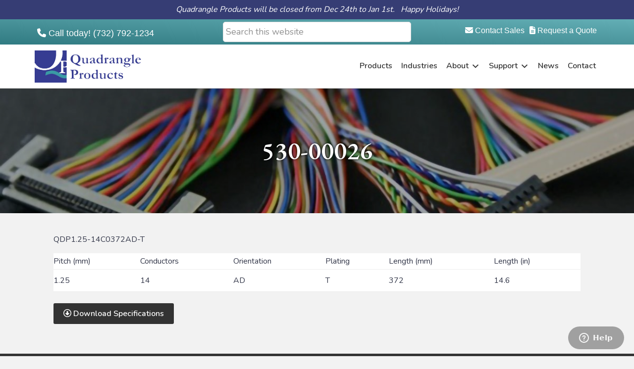

--- FILE ---
content_type: text/html; charset=UTF-8
request_url: https://www.quadrangleproducts.com/products/530-00026/
body_size: 11055
content:
<!DOCTYPE html>
<html lang="en-US">
<head >
<meta charset="UTF-8" />
<meta name="viewport" content="width=device-width, initial-scale=1" />
		<!--Start of Zendesk Chat Script-->
		<!--Start of Zendesk Chat Script-->
			<script type="text/javascript">
				window.$zopim||(function(d,s){var z=$zopim=function(c){z._.push(c)},$=z.s=d.createElement(s),e=d.getElementsByTagName(s)[0];z.set=function(o){z.set._.push(o)};z._=[];z.set._=[];$.async=!0;$.setAttribute("charset","utf-8");$.src="https://v2.zopim.com/?12IVshJRlQeEJU19yZ0Of5e2sJXUAm2C";z.t=+new Date;$.type="text/javascript";e.parentNode.insertBefore($,e)})(document,"script");
			</script>
		<!--End of Zendesk Chat Script-->
		<meta name='robots' content='index, follow, max-image-preview:large, max-snippet:-1, max-video-preview:-1' />

	<!-- This site is optimized with the Yoast SEO plugin v26.6 - https://yoast.com/wordpress/plugins/seo/ -->
	<title>530-00026 | Custom Cables | Quadrangle Products</title>
	<meta name="description" content="Quadrangle Products has a wide range of custom cables, including the 530-00026. Contact us today about our custom cable solutions." />
	<link rel="canonical" href="https://www.quadrangleproducts.com/products/530-00026/" />
	<meta property="og:locale" content="en_US" />
	<meta property="og:type" content="article" />
	<meta property="og:title" content="530-00026 | Custom Cables | Quadrangle Products" />
	<meta property="og:description" content="Quadrangle Products has a wide range of custom cables, including the 530-00026. Contact us today about our custom cable solutions." />
	<meta property="og:url" content="https://www.quadrangleproducts.com/products/530-00026/" />
	<meta property="og:site_name" content="Quadrangle Products" />
	<meta property="article:modified_time" content="2019-08-22T15:33:18+00:00" />
	<meta name="twitter:card" content="summary_large_image" />
	<script type="application/ld+json" class="yoast-schema-graph">{"@context":"https://schema.org","@graph":[{"@type":"WebPage","@id":"https://www.quadrangleproducts.com/products/530-00026/","url":"https://www.quadrangleproducts.com/products/530-00026/","name":"530-00026 | Custom Cables | Quadrangle Products","isPartOf":{"@id":"https://www.quadrangleproducts.com/#website"},"datePublished":"2013-02-25T12:49:37+00:00","dateModified":"2019-08-22T15:33:18+00:00","description":"Quadrangle Products has a wide range of custom cables, including the 530-00026. Contact us today about our custom cable solutions.","breadcrumb":{"@id":"https://www.quadrangleproducts.com/products/530-00026/#breadcrumb"},"inLanguage":"en-US","potentialAction":[{"@type":"ReadAction","target":["https://www.quadrangleproducts.com/products/530-00026/"]}]},{"@type":"BreadcrumbList","@id":"https://www.quadrangleproducts.com/products/530-00026/#breadcrumb","itemListElement":[{"@type":"ListItem","position":1,"name":"Home","item":"https://www.quadrangleproducts.com/"},{"@type":"ListItem","position":2,"name":"530-00026"}]},{"@type":"WebSite","@id":"https://www.quadrangleproducts.com/#website","url":"https://www.quadrangleproducts.com/","name":"Quadrangle Products","description":"The Source for All of Your LCD Interfacing Needs","publisher":{"@id":"https://www.quadrangleproducts.com/#organization"},"potentialAction":[{"@type":"SearchAction","target":{"@type":"EntryPoint","urlTemplate":"https://www.quadrangleproducts.com/?s={search_term_string}"},"query-input":{"@type":"PropertyValueSpecification","valueRequired":true,"valueName":"search_term_string"}}],"inLanguage":"en-US"},{"@type":"Organization","@id":"https://www.quadrangleproducts.com/#organization","name":"Quadrangle Products Inc.","url":"https://www.quadrangleproducts.com/","logo":{"@type":"ImageObject","inLanguage":"en-US","@id":"https://www.quadrangleproducts.com/#/schema/logo/image/","url":"https://www.quadrangleproducts.com/wp-content/uploads/2018/07/quadrangle.png","contentUrl":"https://www.quadrangleproducts.com/wp-content/uploads/2018/07/quadrangle.png","width":117,"height":101,"caption":"Quadrangle Products Inc."},"image":{"@id":"https://www.quadrangleproducts.com/#/schema/logo/image/"}}]}</script>
	<!-- / Yoast SEO plugin. -->


<link rel='dns-prefetch' href='//cdn.jsdelivr.net' />
<link rel='dns-prefetch' href='//code.jquery.com' />
<link rel='dns-prefetch' href='//kit.fontawesome.com' />
<link rel='dns-prefetch' href='//fonts.googleapis.com' />
<link rel="alternate" type="application/rss+xml" title="Quadrangle Products &raquo; Feed" href="https://www.quadrangleproducts.com/feed/" />
<link rel="alternate" type="application/rss+xml" title="Quadrangle Products &raquo; Comments Feed" href="https://www.quadrangleproducts.com/comments/feed/" />
<link rel="alternate" title="oEmbed (JSON)" type="application/json+oembed" href="https://www.quadrangleproducts.com/wp-json/oembed/1.0/embed?url=https%3A%2F%2Fwww.quadrangleproducts.com%2Fproducts%2F530-00026%2F" />
<link rel="alternate" title="oEmbed (XML)" type="text/xml+oembed" href="https://www.quadrangleproducts.com/wp-json/oembed/1.0/embed?url=https%3A%2F%2Fwww.quadrangleproducts.com%2Fproducts%2F530-00026%2F&#038;format=xml" />
<style id='wp-img-auto-sizes-contain-inline-css' type='text/css'>
img:is([sizes=auto i],[sizes^="auto," i]){contain-intrinsic-size:3000px 1500px}
/*# sourceURL=wp-img-auto-sizes-contain-inline-css */
</style>
<link rel='stylesheet' id='genesis-simple-share-plugin-css-css' href='https://www.quadrangleproducts.com/wp-content/plugins/genesis-simple-share/assets/css/share.min.css?ver=0.1.0' type='text/css' media='all' />
<link rel='stylesheet' id='genesis-simple-share-genericons-css-css' href='https://www.quadrangleproducts.com/wp-content/plugins/genesis-simple-share/assets/css/genericons.min.css?ver=0.1.0' type='text/css' media='all' />
<link rel='stylesheet' id='jsmt-genesis-css' href='https://www.quadrangleproducts.com/wp-content/themes/JSMT-Genesis-1.1/style.css?ver=1.0.0' type='text/css' media='all' />
<style id='jsmt-genesis-inline-css' type='text/css'>
.front-page-1 { background-image: url(//www.quadrangleproducts.com/wp-content/uploads/2019/12/Marketing-Photo-1-scaled.jpg); }

		a {
			color: #dd9933;
		}

	

		.nav-primary,
		.menu-toggle,
		.menu-toggle:hover {
			background-color: #fcfcfc;
		}

	

		.nav-primary,
		.menu-toggle,
		.menu-toggle:hover,
		.nav-primary .genesis-nav-menu a{
			color: #afafaf;
		}

	

		button,
		input[type="button"],
		input[type="reset"],
		input[type="submit"],
		.button {
			color: #303030;
		}

	

		button,
		input[type="button"],
		input[type="reset"],
		input[type="submit"],
		.button {
			background-color: #f2f2f2;
		}

	

		button:hover,
		input[type="button"]:hover,
		input[type="reset"]:hover,
		input[type="submit"]:hover,
		.button:hover {
			background-color: #999999;
		}

	

		.footer-widgets{
			background-color: #333333;
		}

		

		.footer-widgets,
		.footer-widgets .widget-title,
		.footer-widgets a{
			color: #ffffff;
		}

	

		.site-footer{
			background-color: #272727;
		}

	

		.site-footer p,
		.site-footer a{
			color: #ffffff;
			text-decoration:none;
		}

		
/*# sourceURL=jsmt-genesis-inline-css */
</style>
<style id='wp-emoji-styles-inline-css' type='text/css'>

	img.wp-smiley, img.emoji {
		display: inline !important;
		border: none !important;
		box-shadow: none !important;
		height: 1em !important;
		width: 1em !important;
		margin: 0 0.07em !important;
		vertical-align: -0.1em !important;
		background: none !important;
		padding: 0 !important;
	}
/*# sourceURL=wp-emoji-styles-inline-css */
</style>
<style id='wp-block-library-inline-css' type='text/css'>
:root{--wp-block-synced-color:#7a00df;--wp-block-synced-color--rgb:122,0,223;--wp-bound-block-color:var(--wp-block-synced-color);--wp-editor-canvas-background:#ddd;--wp-admin-theme-color:#007cba;--wp-admin-theme-color--rgb:0,124,186;--wp-admin-theme-color-darker-10:#006ba1;--wp-admin-theme-color-darker-10--rgb:0,107,160.5;--wp-admin-theme-color-darker-20:#005a87;--wp-admin-theme-color-darker-20--rgb:0,90,135;--wp-admin-border-width-focus:2px}@media (min-resolution:192dpi){:root{--wp-admin-border-width-focus:1.5px}}.wp-element-button{cursor:pointer}:root .has-very-light-gray-background-color{background-color:#eee}:root .has-very-dark-gray-background-color{background-color:#313131}:root .has-very-light-gray-color{color:#eee}:root .has-very-dark-gray-color{color:#313131}:root .has-vivid-green-cyan-to-vivid-cyan-blue-gradient-background{background:linear-gradient(135deg,#00d084,#0693e3)}:root .has-purple-crush-gradient-background{background:linear-gradient(135deg,#34e2e4,#4721fb 50%,#ab1dfe)}:root .has-hazy-dawn-gradient-background{background:linear-gradient(135deg,#faaca8,#dad0ec)}:root .has-subdued-olive-gradient-background{background:linear-gradient(135deg,#fafae1,#67a671)}:root .has-atomic-cream-gradient-background{background:linear-gradient(135deg,#fdd79a,#004a59)}:root .has-nightshade-gradient-background{background:linear-gradient(135deg,#330968,#31cdcf)}:root .has-midnight-gradient-background{background:linear-gradient(135deg,#020381,#2874fc)}:root{--wp--preset--font-size--normal:16px;--wp--preset--font-size--huge:42px}.has-regular-font-size{font-size:1em}.has-larger-font-size{font-size:2.625em}.has-normal-font-size{font-size:var(--wp--preset--font-size--normal)}.has-huge-font-size{font-size:var(--wp--preset--font-size--huge)}.has-text-align-center{text-align:center}.has-text-align-left{text-align:left}.has-text-align-right{text-align:right}.has-fit-text{white-space:nowrap!important}#end-resizable-editor-section{display:none}.aligncenter{clear:both}.items-justified-left{justify-content:flex-start}.items-justified-center{justify-content:center}.items-justified-right{justify-content:flex-end}.items-justified-space-between{justify-content:space-between}.screen-reader-text{border:0;clip-path:inset(50%);height:1px;margin:-1px;overflow:hidden;padding:0;position:absolute;width:1px;word-wrap:normal!important}.screen-reader-text:focus{background-color:#ddd;clip-path:none;color:#444;display:block;font-size:1em;height:auto;left:5px;line-height:normal;padding:15px 23px 14px;text-decoration:none;top:5px;width:auto;z-index:100000}html :where(.has-border-color){border-style:solid}html :where([style*=border-top-color]){border-top-style:solid}html :where([style*=border-right-color]){border-right-style:solid}html :where([style*=border-bottom-color]){border-bottom-style:solid}html :where([style*=border-left-color]){border-left-style:solid}html :where([style*=border-width]){border-style:solid}html :where([style*=border-top-width]){border-top-style:solid}html :where([style*=border-right-width]){border-right-style:solid}html :where([style*=border-bottom-width]){border-bottom-style:solid}html :where([style*=border-left-width]){border-left-style:solid}html :where(img[class*=wp-image-]){height:auto;max-width:100%}:where(figure){margin:0 0 1em}html :where(.is-position-sticky){--wp-admin--admin-bar--position-offset:var(--wp-admin--admin-bar--height,0px)}@media screen and (max-width:600px){html :where(.is-position-sticky){--wp-admin--admin-bar--position-offset:0px}}

/*# sourceURL=wp-block-library-inline-css */
</style><style id='global-styles-inline-css' type='text/css'>
:root{--wp--preset--aspect-ratio--square: 1;--wp--preset--aspect-ratio--4-3: 4/3;--wp--preset--aspect-ratio--3-4: 3/4;--wp--preset--aspect-ratio--3-2: 3/2;--wp--preset--aspect-ratio--2-3: 2/3;--wp--preset--aspect-ratio--16-9: 16/9;--wp--preset--aspect-ratio--9-16: 9/16;--wp--preset--color--black: #000000;--wp--preset--color--cyan-bluish-gray: #abb8c3;--wp--preset--color--white: #ffffff;--wp--preset--color--pale-pink: #f78da7;--wp--preset--color--vivid-red: #cf2e2e;--wp--preset--color--luminous-vivid-orange: #ff6900;--wp--preset--color--luminous-vivid-amber: #fcb900;--wp--preset--color--light-green-cyan: #7bdcb5;--wp--preset--color--vivid-green-cyan: #00d084;--wp--preset--color--pale-cyan-blue: #8ed1fc;--wp--preset--color--vivid-cyan-blue: #0693e3;--wp--preset--color--vivid-purple: #9b51e0;--wp--preset--gradient--vivid-cyan-blue-to-vivid-purple: linear-gradient(135deg,rgb(6,147,227) 0%,rgb(155,81,224) 100%);--wp--preset--gradient--light-green-cyan-to-vivid-green-cyan: linear-gradient(135deg,rgb(122,220,180) 0%,rgb(0,208,130) 100%);--wp--preset--gradient--luminous-vivid-amber-to-luminous-vivid-orange: linear-gradient(135deg,rgb(252,185,0) 0%,rgb(255,105,0) 100%);--wp--preset--gradient--luminous-vivid-orange-to-vivid-red: linear-gradient(135deg,rgb(255,105,0) 0%,rgb(207,46,46) 100%);--wp--preset--gradient--very-light-gray-to-cyan-bluish-gray: linear-gradient(135deg,rgb(238,238,238) 0%,rgb(169,184,195) 100%);--wp--preset--gradient--cool-to-warm-spectrum: linear-gradient(135deg,rgb(74,234,220) 0%,rgb(151,120,209) 20%,rgb(207,42,186) 40%,rgb(238,44,130) 60%,rgb(251,105,98) 80%,rgb(254,248,76) 100%);--wp--preset--gradient--blush-light-purple: linear-gradient(135deg,rgb(255,206,236) 0%,rgb(152,150,240) 100%);--wp--preset--gradient--blush-bordeaux: linear-gradient(135deg,rgb(254,205,165) 0%,rgb(254,45,45) 50%,rgb(107,0,62) 100%);--wp--preset--gradient--luminous-dusk: linear-gradient(135deg,rgb(255,203,112) 0%,rgb(199,81,192) 50%,rgb(65,88,208) 100%);--wp--preset--gradient--pale-ocean: linear-gradient(135deg,rgb(255,245,203) 0%,rgb(182,227,212) 50%,rgb(51,167,181) 100%);--wp--preset--gradient--electric-grass: linear-gradient(135deg,rgb(202,248,128) 0%,rgb(113,206,126) 100%);--wp--preset--gradient--midnight: linear-gradient(135deg,rgb(2,3,129) 0%,rgb(40,116,252) 100%);--wp--preset--font-size--small: 13px;--wp--preset--font-size--medium: 20px;--wp--preset--font-size--large: 36px;--wp--preset--font-size--x-large: 42px;--wp--preset--spacing--20: 0.44rem;--wp--preset--spacing--30: 0.67rem;--wp--preset--spacing--40: 1rem;--wp--preset--spacing--50: 1.5rem;--wp--preset--spacing--60: 2.25rem;--wp--preset--spacing--70: 3.38rem;--wp--preset--spacing--80: 5.06rem;--wp--preset--shadow--natural: 6px 6px 9px rgba(0, 0, 0, 0.2);--wp--preset--shadow--deep: 12px 12px 50px rgba(0, 0, 0, 0.4);--wp--preset--shadow--sharp: 6px 6px 0px rgba(0, 0, 0, 0.2);--wp--preset--shadow--outlined: 6px 6px 0px -3px rgb(255, 255, 255), 6px 6px rgb(0, 0, 0);--wp--preset--shadow--crisp: 6px 6px 0px rgb(0, 0, 0);}:where(.is-layout-flex){gap: 0.5em;}:where(.is-layout-grid){gap: 0.5em;}body .is-layout-flex{display: flex;}.is-layout-flex{flex-wrap: wrap;align-items: center;}.is-layout-flex > :is(*, div){margin: 0;}body .is-layout-grid{display: grid;}.is-layout-grid > :is(*, div){margin: 0;}:where(.wp-block-columns.is-layout-flex){gap: 2em;}:where(.wp-block-columns.is-layout-grid){gap: 2em;}:where(.wp-block-post-template.is-layout-flex){gap: 1.25em;}:where(.wp-block-post-template.is-layout-grid){gap: 1.25em;}.has-black-color{color: var(--wp--preset--color--black) !important;}.has-cyan-bluish-gray-color{color: var(--wp--preset--color--cyan-bluish-gray) !important;}.has-white-color{color: var(--wp--preset--color--white) !important;}.has-pale-pink-color{color: var(--wp--preset--color--pale-pink) !important;}.has-vivid-red-color{color: var(--wp--preset--color--vivid-red) !important;}.has-luminous-vivid-orange-color{color: var(--wp--preset--color--luminous-vivid-orange) !important;}.has-luminous-vivid-amber-color{color: var(--wp--preset--color--luminous-vivid-amber) !important;}.has-light-green-cyan-color{color: var(--wp--preset--color--light-green-cyan) !important;}.has-vivid-green-cyan-color{color: var(--wp--preset--color--vivid-green-cyan) !important;}.has-pale-cyan-blue-color{color: var(--wp--preset--color--pale-cyan-blue) !important;}.has-vivid-cyan-blue-color{color: var(--wp--preset--color--vivid-cyan-blue) !important;}.has-vivid-purple-color{color: var(--wp--preset--color--vivid-purple) !important;}.has-black-background-color{background-color: var(--wp--preset--color--black) !important;}.has-cyan-bluish-gray-background-color{background-color: var(--wp--preset--color--cyan-bluish-gray) !important;}.has-white-background-color{background-color: var(--wp--preset--color--white) !important;}.has-pale-pink-background-color{background-color: var(--wp--preset--color--pale-pink) !important;}.has-vivid-red-background-color{background-color: var(--wp--preset--color--vivid-red) !important;}.has-luminous-vivid-orange-background-color{background-color: var(--wp--preset--color--luminous-vivid-orange) !important;}.has-luminous-vivid-amber-background-color{background-color: var(--wp--preset--color--luminous-vivid-amber) !important;}.has-light-green-cyan-background-color{background-color: var(--wp--preset--color--light-green-cyan) !important;}.has-vivid-green-cyan-background-color{background-color: var(--wp--preset--color--vivid-green-cyan) !important;}.has-pale-cyan-blue-background-color{background-color: var(--wp--preset--color--pale-cyan-blue) !important;}.has-vivid-cyan-blue-background-color{background-color: var(--wp--preset--color--vivid-cyan-blue) !important;}.has-vivid-purple-background-color{background-color: var(--wp--preset--color--vivid-purple) !important;}.has-black-border-color{border-color: var(--wp--preset--color--black) !important;}.has-cyan-bluish-gray-border-color{border-color: var(--wp--preset--color--cyan-bluish-gray) !important;}.has-white-border-color{border-color: var(--wp--preset--color--white) !important;}.has-pale-pink-border-color{border-color: var(--wp--preset--color--pale-pink) !important;}.has-vivid-red-border-color{border-color: var(--wp--preset--color--vivid-red) !important;}.has-luminous-vivid-orange-border-color{border-color: var(--wp--preset--color--luminous-vivid-orange) !important;}.has-luminous-vivid-amber-border-color{border-color: var(--wp--preset--color--luminous-vivid-amber) !important;}.has-light-green-cyan-border-color{border-color: var(--wp--preset--color--light-green-cyan) !important;}.has-vivid-green-cyan-border-color{border-color: var(--wp--preset--color--vivid-green-cyan) !important;}.has-pale-cyan-blue-border-color{border-color: var(--wp--preset--color--pale-cyan-blue) !important;}.has-vivid-cyan-blue-border-color{border-color: var(--wp--preset--color--vivid-cyan-blue) !important;}.has-vivid-purple-border-color{border-color: var(--wp--preset--color--vivid-purple) !important;}.has-vivid-cyan-blue-to-vivid-purple-gradient-background{background: var(--wp--preset--gradient--vivid-cyan-blue-to-vivid-purple) !important;}.has-light-green-cyan-to-vivid-green-cyan-gradient-background{background: var(--wp--preset--gradient--light-green-cyan-to-vivid-green-cyan) !important;}.has-luminous-vivid-amber-to-luminous-vivid-orange-gradient-background{background: var(--wp--preset--gradient--luminous-vivid-amber-to-luminous-vivid-orange) !important;}.has-luminous-vivid-orange-to-vivid-red-gradient-background{background: var(--wp--preset--gradient--luminous-vivid-orange-to-vivid-red) !important;}.has-very-light-gray-to-cyan-bluish-gray-gradient-background{background: var(--wp--preset--gradient--very-light-gray-to-cyan-bluish-gray) !important;}.has-cool-to-warm-spectrum-gradient-background{background: var(--wp--preset--gradient--cool-to-warm-spectrum) !important;}.has-blush-light-purple-gradient-background{background: var(--wp--preset--gradient--blush-light-purple) !important;}.has-blush-bordeaux-gradient-background{background: var(--wp--preset--gradient--blush-bordeaux) !important;}.has-luminous-dusk-gradient-background{background: var(--wp--preset--gradient--luminous-dusk) !important;}.has-pale-ocean-gradient-background{background: var(--wp--preset--gradient--pale-ocean) !important;}.has-electric-grass-gradient-background{background: var(--wp--preset--gradient--electric-grass) !important;}.has-midnight-gradient-background{background: var(--wp--preset--gradient--midnight) !important;}.has-small-font-size{font-size: var(--wp--preset--font-size--small) !important;}.has-medium-font-size{font-size: var(--wp--preset--font-size--medium) !important;}.has-large-font-size{font-size: var(--wp--preset--font-size--large) !important;}.has-x-large-font-size{font-size: var(--wp--preset--font-size--x-large) !important;}
/*# sourceURL=global-styles-inline-css */
</style>

<style id='classic-theme-styles-inline-css' type='text/css'>
/*! This file is auto-generated */
.wp-block-button__link{color:#fff;background-color:#32373c;border-radius:9999px;box-shadow:none;text-decoration:none;padding:calc(.667em + 2px) calc(1.333em + 2px);font-size:1.125em}.wp-block-file__button{background:#32373c;color:#fff;text-decoration:none}
/*# sourceURL=/wp-includes/css/classic-themes.min.css */
</style>
<link rel='stylesheet' id='google-nunito-css' href='//fonts.googleapis.com/css?family=EB+Garamond%3A400%2C600%7CNunito%3A400%2C600%7COpen+Sans%3A400%2C600&#038;display=swap&#038;ver=1.0.0' type='text/css' media='all' />
<link rel='stylesheet' id='dashicons-css' href='https://www.quadrangleproducts.com/wp-includes/css/dashicons.min.css?ver=6.9' type='text/css' media='all' />
<link rel='stylesheet' id='fancybox-css' href='https://www.quadrangleproducts.com/wp-content/plugins/easy-fancybox/fancybox/1.5.4/jquery.fancybox.min.css?ver=6.9' type='text/css' media='screen' />
<link rel='stylesheet' id='gca-column-styles-css' href='https://www.quadrangleproducts.com/wp-content/plugins/genesis-columns-advanced/css/gca-column-styles.css?ver=6.9' type='text/css' media='all' />
<script type="text/javascript" src="https://www.quadrangleproducts.com/wp-includes/js/jquery/jquery.min.js?ver=3.7.1" id="jquery-core-js"></script>
<script type="text/javascript" src="https://www.quadrangleproducts.com/wp-includes/js/jquery/jquery-migrate.min.js?ver=3.4.1" id="jquery-migrate-js"></script>
<script type="text/javascript" src="https://www.quadrangleproducts.com/wp-content/plugins/genesis-simple-share/assets/js/sharrre/jquery.sharrre.min.js?ver=0.1.0" id="genesis-simple-share-plugin-js-js"></script>
<script type="text/javascript" src="https://www.quadrangleproducts.com/wp-content/plugins/genesis-simple-share/assets/js/waypoints.min.js?ver=0.1.0" id="genesis-simple-share-waypoint-js-js"></script>
<script type="text/javascript" src="//cdn.jsdelivr.net/npm/js-cookie@rc/dist/js.cookie.min.js?ver=1" id="jquery-cookie-js"></script>
<script type="text/javascript" src="https://www.quadrangleproducts.com/wp-content/themes/JSMT-Genesis-1.1/js/sitewide.js?ver=1" id="sitewide-scripts-js"></script>
<script type="text/javascript" src="https://kit.fontawesome.com/c1fe862eed.js?ver=6.9" id="font-awesome-js"></script>
<link rel="https://api.w.org/" href="https://www.quadrangleproducts.com/wp-json/" /><link rel="EditURI" type="application/rsd+xml" title="RSD" href="https://www.quadrangleproducts.com/xmlrpc.php?rsd" />
<link rel='shortlink' href='https://www.quadrangleproducts.com/?p=1583' />
<!-- Google Tag Manager -->
<script>(function(w,d,s,l,i){w[l]=w[l]||[];w[l].push({'gtm.start':
new Date().getTime(),event:'gtm.js'});var f=d.getElementsByTagName(s)[0],
j=d.createElement(s),dl=l!='dataLayer'?'&l='+l:'';j.async=true;j.src=
'https://www.googletagmanager.com/gtm.js?id='+i+dl;f.parentNode.insertBefore(j,f);
})(window,document,'script','dataLayer','GTM-NN64PTG');</script>
<!-- End Google Tag Manager -->

<meta name="format-detection" content="telephone=no"><style type="text/css" id="custom-background-css">
body.custom-background { background-color: #f2f2f2; }
</style>
	<link rel="icon" href="https://www.quadrangleproducts.com/wp-content/uploads/2018/07/quadrangle.png" sizes="32x32" />
<link rel="icon" href="https://www.quadrangleproducts.com/wp-content/uploads/2018/07/quadrangle.png" sizes="192x192" />
<link rel="apple-touch-icon" href="https://www.quadrangleproducts.com/wp-content/uploads/2018/07/quadrangle.png" />
<meta name="msapplication-TileImage" content="https://www.quadrangleproducts.com/wp-content/uploads/2018/07/quadrangle.png" />
<link rel='stylesheet' id='slick-css-css' href='//cdn.jsdelivr.net/jquery.slick/1.4.1/slick.css?ver=1.4.1' type='text/css' media='all' />
<link rel='stylesheet' id='slick-theme-css-css' href='//cdn.jsdelivr.net/jquery.slick/1.4.1/slick-theme.css?ver=1.4.1' type='text/css' media='all' />
</head>
<body class="wp-singular product-template-default single single-product postid-1583 custom-background wp-theme-genesis wp-child-theme-JSMT-Genesis-11 custom-header full-width-content genesis-breadcrumbs-hidden genesis-footer-widgets-visible"><div class="announcement" style="background:#363d74;color:;"><div class="wrap"><p><em>Quadrangle Products will be closed from Dec 24th to Jan 1st.   Happy Holidays!</em></p>
</div></div><div class="site-container"><div class="announcement-section"><div class="wrap"><section id="text-16" class="widget-odd widget-last widget-first widget-1 widget widget_text"><div class="widget-wrap">			<div class="textwidget"></div>
		</div></section>
</div></div><div class="jsmt-before-header-ribbon"><div class="wrap"><div class="flexbox"><section id="custom_html-13" class="widget_text widget-odd widget-first widget-1 flexcol widget widget_custom_html"><div class="widget_text widget-wrap"><div class="textwidget custom-html-widget"><a href="tel:(732) 792-1234"><i class="fas fa-phone"></i> Call today! (732) 792-1234</a></div></div></section>
<section id="search-2" class="widget-even widget-2 flexcol widget widget_search"><div class="widget-wrap"><form class="search-form" method="get" action="https://www.quadrangleproducts.com/" role="search"><label class="search-form-label screen-reader-text" for="searchform-1">Search this website</label><input class="search-form-input" type="search" name="s" id="searchform-1" placeholder="Search this website"><input class="search-form-submit" type="submit" value="Search"><meta content="https://www.quadrangleproducts.com/?s={s}"></form></div></section>
<section id="custom_html-10" class="widget_text widget-odd widget-last widget-3 flexcol widget widget_custom_html"><div class="widget_text widget-wrap"><div class="textwidget custom-html-widget"><a href="/contact/?who=Quote" class="button"><i class="fas fa-file-alt"></i> Request a Quote</a>

<a href="/contact/?who=Sales" class="button"><i class="fas fa-envelope"></i> Contact Sales</a>



</div></div></section>
</div></div></div><ul class="genesis-skip-link"><li><a href="#genesis-content" class="screen-reader-shortcut"> Skip to main content</a></li><li><a href="#genesis-footer-widgets" class="screen-reader-shortcut"> Skip to footer</a></li></ul><header class="site-header"><div class="wrap"><div class="title-area">	<a href="https://www.quadrangleproducts.com">
		<img
			 src="/wp-content/uploads/2024/10/Quadrangle-products_main-logo.png"
			 class="alignleft logo" />
		<p class="site-title">
			Quadrangle Products		</p>
	</a>
</div><div class="widget-area header-widget-area"><section id="nav_menu-9" class="widget-odd widget-last widget-first widget-1 widget widget_nav_menu"><div class="widget-wrap"><nav class="nav-header"><ul id="menu-primary-menu" class="menu genesis-nav-menu js-superfish"><li id="menu-item-61" class="menu-item menu-item-type-post_type menu-item-object-page menu-item-61"><a href="https://www.quadrangleproducts.com/products/"><span >Products</span></a></li>
<li id="menu-item-3228" class="menu-item menu-item-type-post_type menu-item-object-page menu-item-3228"><a href="https://www.quadrangleproducts.com/industries-we-serve/"><span >Industries</span></a></li>
<li id="menu-item-28" class="menu-item menu-item-type-post_type menu-item-object-page menu-item-has-children menu-item-28"><a href="https://www.quadrangleproducts.com/about/"><span >About</span></a>
<ul class="sub-menu">
	<li id="menu-item-4118" class="menu-item menu-item-type-post_type menu-item-object-post menu-item-4118"><a href="https://www.quadrangleproducts.com/wire-types-we-offer/"><span >Wire Types</span></a></li>
	<li id="menu-item-4119" class="menu-item menu-item-type-post_type menu-item-object-post menu-item-4119"><a href="https://www.quadrangleproducts.com/wire-cable-manufacturing-capabilities/"><span >Wire and Cable Manufacturing Capabilities</span></a></li>
	<li id="menu-item-4226" class="menu-item menu-item-type-post_type menu-item-object-post menu-item-4226"><a href="https://www.quadrangleproducts.com/custom-wire-harness-capabilities/"><span >Custom Wire Harness Capabilities</span></a></li>
</ul>
</li>
<li id="menu-item-84" class="menu-item menu-item-type-custom menu-item-object-custom menu-item-has-children menu-item-84"><a href="#"><span >Support</span></a>
<ul class="sub-menu">
	<li id="menu-item-2941" class="menu-item menu-item-type-post_type menu-item-object-page menu-item-2941"><a href="https://www.quadrangleproducts.com/guide-custom-cables/"><span >Guide to Custom Cables</span></a></li>
	<li id="menu-item-60" class="menu-item menu-item-type-post_type menu-item-object-page menu-item-60"><a href="https://www.quadrangleproducts.com/support/about-lvds-cables/"><span >About LVDS Cables</span></a></li>
	<li id="menu-item-59" class="menu-item menu-item-type-post_type menu-item-object-page menu-item-59"><a href="https://www.quadrangleproducts.com/support/faqs/"><span >FAQs</span></a></li>
	<li id="menu-item-58" class="menu-item menu-item-type-post_type menu-item-object-page menu-item-58"><a href="https://www.quadrangleproducts.com/support/iso-certification/"><span >ISO Certification</span></a></li>
	<li id="menu-item-57" class="menu-item menu-item-type-post_type menu-item-object-page menu-item-57"><a href="https://www.quadrangleproducts.com/support/join-our-e-mail-list/"><span >Join Our E-Mail List</span></a></li>
	<li id="menu-item-56" class="menu-item menu-item-type-post_type menu-item-object-page menu-item-56"><a href="https://www.quadrangleproducts.com/support/rma-request-form/"><span >RMA Request Form</span></a></li>
	<li id="menu-item-63" class="menu-item menu-item-type-post_type menu-item-object-page menu-item-63"><a href="https://www.quadrangleproducts.com/contact/new-customer-form/"><span >New Customer Form</span></a></li>
</ul>
</li>
<li id="menu-item-26" class="menu-item menu-item-type-post_type menu-item-object-page current_page_parent menu-item-26"><a href="https://www.quadrangleproducts.com/blog/"><span >News</span></a></li>
<li id="menu-item-83" class="menu-item menu-item-type-custom menu-item-object-custom menu-item-83"><a href="/contact/"><span >Contact</span></a></li>
</ul></nav></div></section>
</div></div></header><div class="jsmt-page-header"><div class="image-section"><div class="wrap"><h1>530-00026</h1></div></div></div><div class="site-inner"><div class="content-sidebar-wrap"><main class="content" id="genesis-content"><article class="post-1583 product type-product status-publish category-ffc-flat-flexible-cable entry" aria-label="530-00026"><header class="entry-header"></header><div class="entry-content"><p>QDP1.25-14C0372AD-T</p>

	<style>
												
		#data-table{background:#fff;}
	</style>

	<table id='data-table'>
		<thead>
			<tr>
				<th class='table-pitch'>Pitch (mm)</th>
				<th class='table-conductors'>Conductors</th>
				<th class='table-orientation'>Orientation</th>
				<th class='table-plating'>Plating</th>
				<th class='table-length-mm'>Length (mm)</th>
				<th class='table-length-in'>Length (in)</th>
			</tr>
		</thead>
		<tbody>
			<tr>
				<td class='table-pitch'>
					1.25				</td>
				<td class='table-conductors'>
					14				</td>
				<td class='table-orientation'>
					AD				</td>
				<td class='table-plating'>
					T				</td>
				<td class='table-length-mm'>
					372				</td>
				<td class='table-length-in'>
					14.6				</td>
			</tr>
		</tbody>
	</table>

			<a class="button" href="https://www.quadrangleproducts.com/wp-content/uploads/2019/08/QDP1.25-14C0372AD-T.pdf" target="_blank">
			<i class="far fa-arrow-alt-circle-down"></i> Download Specifications
		</a>
		</div><footer class="entry-footer"></footer></article></main></div></div><div class="footer-widgets" id="genesis-footer-widgets"><h2 class="genesis-sidebar-title screen-reader-text">Footer</h2><div class="wrap"><div class="flexcol"><section id="text-2" class="widget-odd widget-first widget-1 widget widget_text"><div class="widget-wrap"><h3 class="widgettitle widget-title">About</h3>
			<div class="textwidget"><p>Quadrangle Products manufactures cable assemblies interfacing to LCDs, Controllers/Single Board Computers/Embedded Motherboards, Backlights, Inverters, LED Drivers and more.</p>
</div>
		</div></section>
<section id="custom_html-11" class="widget_text widget-even widget-last widget-2 widget widget_custom_html"><div class="widget_text widget-wrap"><div class="textwidget custom-html-widget"><ul id="social">
	<li><a href="https://www.linkedin.com/company/quadrangle-products-inc-" target="_blank"><i class="fab fa-linkedin fa-2x"></i></a></li>
</ul></div></div></section>
</div><div class="flexcol"><section id="text-3" class="widget-odd widget-last widget-first widget-1 widget widget_text"><div class="widget-wrap"><h3 class="widgettitle widget-title">Address</h3>
			<div class="textwidget"><p><strong>Phone:</strong> (732) 792-1234<br />
<strong>Fax:</strong> (732) 792-8305</p>
<p>28 Harrison Ave &#8211; Suite 105<br />
Englishtown, New Jersey 07726</p>
</div>
		</div></section>
</div><div class="flexcol"><section id="custom_html-7" class="widget_text widget-odd widget-last widget-first widget-1 widget widget_custom_html"><div class="widget_text widget-wrap"><h3 class="widgettitle widget-title">Connect with us</h3>
<div class="textwidget custom-html-widget"><a href="/support/join-our-e-mail-list/" class="button"><i class="fas fa-envelope"></i> Join our email list</a></div></div></section>
</div></div></div><footer class="site-footer"><div class="wrap"><p>Copyright &#xA9;&nbsp;2026 &middot; Quadrangle Products </p>
<p id='web-credit'><a href="https://jsmtmedia.com/services/web-design/" target="_blank" rel="nofollow">Web Development</a> by JSMT Media</p></div></footer></div><script type="speculationrules">
{"prefetch":[{"source":"document","where":{"and":[{"href_matches":"/*"},{"not":{"href_matches":["/wp-*.php","/wp-admin/*","/wp-content/uploads/*","/wp-content/*","/wp-content/plugins/*","/wp-content/themes/JSMT-Genesis-1.1/*","/wp-content/themes/genesis/*","/*\\?(.+)"]}},{"not":{"selector_matches":"a[rel~=\"nofollow\"]"}},{"not":{"selector_matches":".no-prefetch, .no-prefetch a"}}]},"eagerness":"conservative"}]}
</script>
<!-- Google Tag Manager (noscript) -->
<noscript><iframe src="https://www.googletagmanager.com/ns.html?id=GTM-NN64PTG"
height="0" width="0" style="display:none;visibility:hidden"></iframe></noscript>
<!-- End Google Tag Manager (noscript) --><script type="text/javascript" src="https://www.quadrangleproducts.com/wp-includes/js/hoverIntent.min.js?ver=1.10.2" id="hoverIntent-js"></script>
<script type="text/javascript" src="https://www.quadrangleproducts.com/wp-content/themes/genesis/lib/js/menu/superfish.min.js?ver=1.7.10" id="superfish-js"></script>
<script type="text/javascript" src="https://www.quadrangleproducts.com/wp-content/themes/genesis/lib/js/menu/superfish.args.min.js?ver=3.6.1" id="superfish-args-js"></script>
<script type="text/javascript" src="https://www.quadrangleproducts.com/wp-content/themes/genesis/lib/js/skip-links.min.js?ver=3.6.1" id="skip-links-js"></script>
<script type="text/javascript" id="genesis-sample-responsive-menu-js-extra">
/* <![CDATA[ */
var genesis_responsive_menu = {"mainMenu":"Menu","menuIconClass":"dashicons-before dashicons-menu","subMenu":"Submenu","subMenuIconsClass":"dashicons-before dashicons-arrow-down-alt2","menuClasses":{"combine":[".nav-primary",".nav-header"],"others":[]}};
//# sourceURL=genesis-sample-responsive-menu-js-extra
/* ]]> */
</script>
<script type="text/javascript" src="https://www.quadrangleproducts.com/wp-content/themes/JSMT-Genesis-1.1/js/responsive-menus.min.js?ver=1.0.0" id="genesis-sample-responsive-menu-js"></script>
<script type="text/javascript" src="//code.jquery.com/ui/1.12.1/jquery-ui.min.js?ver=1.0.0" id="jsmt-sitewide-scripts-js"></script>
<script type="text/javascript" src="https://www.quadrangleproducts.com/wp-content/plugins/easy-fancybox/vendor/purify.min.js?ver=6.9" id="fancybox-purify-js"></script>
<script type="text/javascript" id="jquery-fancybox-js-extra">
/* <![CDATA[ */
var efb_i18n = {"close":"Close","next":"Next","prev":"Previous","startSlideshow":"Start slideshow","toggleSize":"Toggle size"};
//# sourceURL=jquery-fancybox-js-extra
/* ]]> */
</script>
<script type="text/javascript" src="https://www.quadrangleproducts.com/wp-content/plugins/easy-fancybox/fancybox/1.5.4/jquery.fancybox.min.js?ver=6.9" id="jquery-fancybox-js"></script>
<script type="text/javascript" id="jquery-fancybox-js-after">
/* <![CDATA[ */
var fb_timeout, fb_opts={'autoScale':true,'showCloseButton':true,'margin':20,'pixelRatio':'false','centerOnScroll':false,'enableEscapeButton':true,'overlayShow':true,'hideOnOverlayClick':true,'overlayOpacity':0.8,'minVpHeight':320,'disableCoreLightbox':'true','enableBlockControls':'true','fancybox_openBlockControls':'true' };
if(typeof easy_fancybox_handler==='undefined'){
var easy_fancybox_handler=function(){
jQuery([".nolightbox","a.wp-block-file__button","a.pin-it-button","a[href*='pinterest.com\/pin\/create']","a[href*='facebook.com\/share']","a[href*='twitter.com\/share']"].join(',')).addClass('nofancybox');
jQuery('a.fancybox-close').on('click',function(e){e.preventDefault();jQuery.fancybox.close()});
/* IMG */
						var unlinkedImageBlocks=jQuery(".wp-block-image > img:not(.nofancybox,figure.nofancybox>img)");
						unlinkedImageBlocks.wrap(function() {
							var href = jQuery( this ).attr( "src" );
							return "<a href='" + href + "'></a>";
						});
var fb_IMG_select=jQuery('a[href*=".jpg" i]:not(.nofancybox,li.nofancybox>a,figure.nofancybox>a),area[href*=".jpg" i]:not(.nofancybox),a[href*=".jpeg" i]:not(.nofancybox,li.nofancybox>a,figure.nofancybox>a),area[href*=".jpeg" i]:not(.nofancybox),a[href*=".png" i]:not(.nofancybox,li.nofancybox>a,figure.nofancybox>a),area[href*=".png" i]:not(.nofancybox),a[href*=".webp" i]:not(.nofancybox,li.nofancybox>a,figure.nofancybox>a),area[href*=".webp" i]:not(.nofancybox)');
fb_IMG_select.addClass('fancybox image');
var fb_IMG_sections=jQuery('.gallery,.wp-block-gallery,.tiled-gallery,.wp-block-jetpack-tiled-gallery,.ngg-galleryoverview,.ngg-imagebrowser,.nextgen_pro_blog_gallery,.nextgen_pro_film,.nextgen_pro_horizontal_filmstrip,.ngg-pro-masonry-wrapper,.ngg-pro-mosaic-container,.nextgen_pro_sidescroll,.nextgen_pro_slideshow,.nextgen_pro_thumbnail_grid,.tiled-gallery');
fb_IMG_sections.each(function(){jQuery(this).find(fb_IMG_select).attr('rel','gallery-'+fb_IMG_sections.index(this));});
jQuery('a.fancybox,area.fancybox,.fancybox>a').each(function(){jQuery(this).fancybox(jQuery.extend(true,{},fb_opts,{'transition':'elastic','transitionIn':'elastic','easingIn':'easeOutBack','transitionOut':'elastic','easingOut':'easeInBack','opacity':false,'hideOnContentClick':false,'titleShow':true,'titlePosition':'over','titleFromAlt':false,'showNavArrows':true,'enableKeyboardNav':true,'cyclic':false,'mouseWheel':'false'}))});
};};
jQuery(easy_fancybox_handler);jQuery(document).on('post-load',easy_fancybox_handler);

//# sourceURL=jquery-fancybox-js-after
/* ]]> */
</script>
<script type="text/javascript" src="https://www.quadrangleproducts.com/wp-content/plugins/easy-fancybox/vendor/jquery.easing.min.js?ver=1.4.1" id="jquery-easing-js"></script>
<script type="text/javascript" src="//cdn.jsdelivr.net/jquery.slick/1.4.1/slick.min.js?ver=1.4.1" id="slick-js-js"></script>
<script type="text/javascript" src="https://www.quadrangleproducts.com/wp-content/themes/JSMT-Genesis-1.1/js/slider.js?ver=1" id="slider-scripts-js"></script>
<script id="wp-emoji-settings" type="application/json">
{"baseUrl":"https://s.w.org/images/core/emoji/17.0.2/72x72/","ext":".png","svgUrl":"https://s.w.org/images/core/emoji/17.0.2/svg/","svgExt":".svg","source":{"concatemoji":"https://www.quadrangleproducts.com/wp-includes/js/wp-emoji-release.min.js?ver=6.9"}}
</script>
<script type="module">
/* <![CDATA[ */
/*! This file is auto-generated */
const a=JSON.parse(document.getElementById("wp-emoji-settings").textContent),o=(window._wpemojiSettings=a,"wpEmojiSettingsSupports"),s=["flag","emoji"];function i(e){try{var t={supportTests:e,timestamp:(new Date).valueOf()};sessionStorage.setItem(o,JSON.stringify(t))}catch(e){}}function c(e,t,n){e.clearRect(0,0,e.canvas.width,e.canvas.height),e.fillText(t,0,0);t=new Uint32Array(e.getImageData(0,0,e.canvas.width,e.canvas.height).data);e.clearRect(0,0,e.canvas.width,e.canvas.height),e.fillText(n,0,0);const a=new Uint32Array(e.getImageData(0,0,e.canvas.width,e.canvas.height).data);return t.every((e,t)=>e===a[t])}function p(e,t){e.clearRect(0,0,e.canvas.width,e.canvas.height),e.fillText(t,0,0);var n=e.getImageData(16,16,1,1);for(let e=0;e<n.data.length;e++)if(0!==n.data[e])return!1;return!0}function u(e,t,n,a){switch(t){case"flag":return n(e,"\ud83c\udff3\ufe0f\u200d\u26a7\ufe0f","\ud83c\udff3\ufe0f\u200b\u26a7\ufe0f")?!1:!n(e,"\ud83c\udde8\ud83c\uddf6","\ud83c\udde8\u200b\ud83c\uddf6")&&!n(e,"\ud83c\udff4\udb40\udc67\udb40\udc62\udb40\udc65\udb40\udc6e\udb40\udc67\udb40\udc7f","\ud83c\udff4\u200b\udb40\udc67\u200b\udb40\udc62\u200b\udb40\udc65\u200b\udb40\udc6e\u200b\udb40\udc67\u200b\udb40\udc7f");case"emoji":return!a(e,"\ud83e\u1fac8")}return!1}function f(e,t,n,a){let r;const o=(r="undefined"!=typeof WorkerGlobalScope&&self instanceof WorkerGlobalScope?new OffscreenCanvas(300,150):document.createElement("canvas")).getContext("2d",{willReadFrequently:!0}),s=(o.textBaseline="top",o.font="600 32px Arial",{});return e.forEach(e=>{s[e]=t(o,e,n,a)}),s}function r(e){var t=document.createElement("script");t.src=e,t.defer=!0,document.head.appendChild(t)}a.supports={everything:!0,everythingExceptFlag:!0},new Promise(t=>{let n=function(){try{var e=JSON.parse(sessionStorage.getItem(o));if("object"==typeof e&&"number"==typeof e.timestamp&&(new Date).valueOf()<e.timestamp+604800&&"object"==typeof e.supportTests)return e.supportTests}catch(e){}return null}();if(!n){if("undefined"!=typeof Worker&&"undefined"!=typeof OffscreenCanvas&&"undefined"!=typeof URL&&URL.createObjectURL&&"undefined"!=typeof Blob)try{var e="postMessage("+f.toString()+"("+[JSON.stringify(s),u.toString(),c.toString(),p.toString()].join(",")+"));",a=new Blob([e],{type:"text/javascript"});const r=new Worker(URL.createObjectURL(a),{name:"wpTestEmojiSupports"});return void(r.onmessage=e=>{i(n=e.data),r.terminate(),t(n)})}catch(e){}i(n=f(s,u,c,p))}t(n)}).then(e=>{for(const n in e)a.supports[n]=e[n],a.supports.everything=a.supports.everything&&a.supports[n],"flag"!==n&&(a.supports.everythingExceptFlag=a.supports.everythingExceptFlag&&a.supports[n]);var t;a.supports.everythingExceptFlag=a.supports.everythingExceptFlag&&!a.supports.flag,a.supports.everything||((t=a.source||{}).concatemoji?r(t.concatemoji):t.wpemoji&&t.twemoji&&(r(t.twemoji),r(t.wpemoji)))});
//# sourceURL=https://www.quadrangleproducts.com/wp-includes/js/wp-emoji-loader.min.js
/* ]]> */
</script>
<script>(function(){function c(){var b=a.contentDocument||a.contentWindow.document;if(b){var d=b.createElement('script');d.innerHTML="window.__CF$cv$params={r:'9bfc36835bdeb40c',t:'MTc2ODcxOTYwMS4wMDAwMDA='};var a=document.createElement('script');a.nonce='';a.src='/cdn-cgi/challenge-platform/scripts/jsd/main.js';document.getElementsByTagName('head')[0].appendChild(a);";b.getElementsByTagName('head')[0].appendChild(d)}}if(document.body){var a=document.createElement('iframe');a.height=1;a.width=1;a.style.position='absolute';a.style.top=0;a.style.left=0;a.style.border='none';a.style.visibility='hidden';document.body.appendChild(a);if('loading'!==document.readyState)c();else if(window.addEventListener)document.addEventListener('DOMContentLoaded',c);else{var e=document.onreadystatechange||function(){};document.onreadystatechange=function(b){e(b);'loading'!==document.readyState&&(document.onreadystatechange=e,c())}}}})();</script></body></html>
